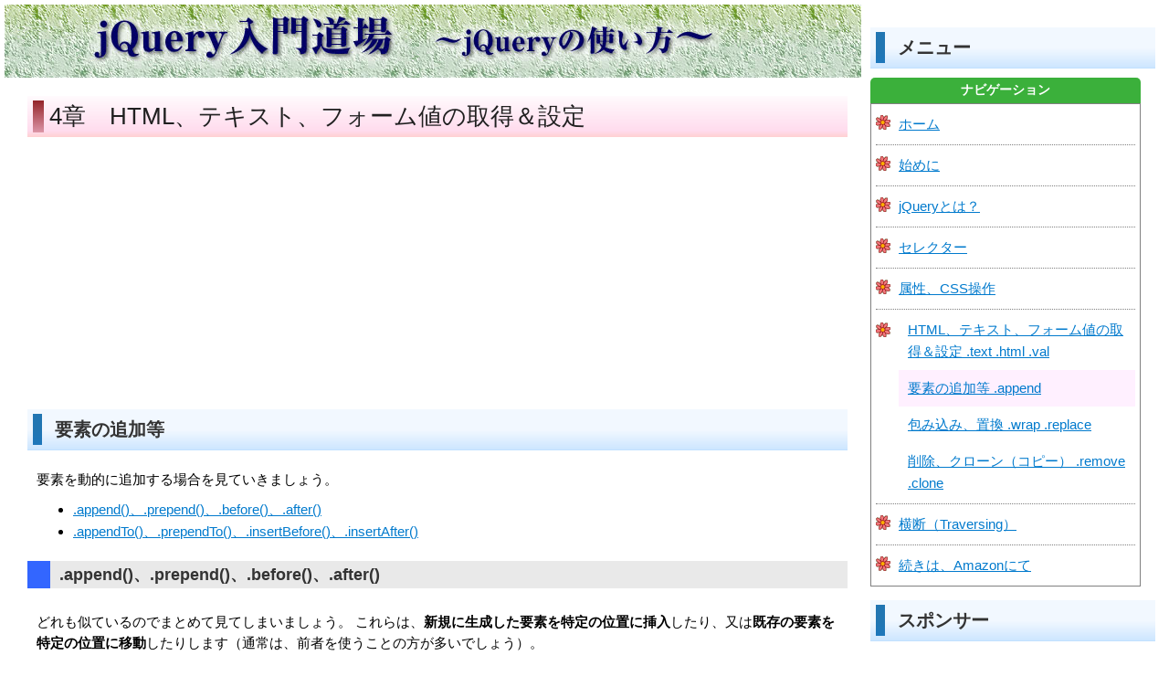

--- FILE ---
content_type: text/html; charset=UTF-8
request_url: https://jquery-master.net/manipulation/append.php
body_size: 3927
content:
<!DOCTYPE html>
<html lang="ja">
<head>
<meta charset="utf-8">
<meta name="keywords" content="jQuery,入門,使い方,方法,使用,設定,基本,マスター,初心者" />
<meta name="description" content="jQueryの基本的な使い方を学べるサイトです。" />
<meta name="viewport" content="width=device-width, initial-scale=1">
<title>jQuery入門道場  - 【HTML、テキスト、フォーム値の取得＆設定】</title>
<link type="text/css" rel="stylesheet" href="/css/public_002.css?20160720c">
<!--<link type="text/css" rel="stylesheet" href="/css/codemirror.css">-->
<link type="text/css" rel="stylesheet" href="/Styles/codemirror.css">
</head>
<body>

<div id="center">
	<header id="top_header">
		<h1><a href="/">jQuery入門道場 jQueryの使い方</a></h1>
	</header>
	<div id="main">













<h1 id="h1_mani">4章　HTML、テキスト、フォーム値の取得＆設定</h1>

<!-- UTF-8で書かれています -->
<aside style="text-align: center; margin-top: 20px;">
<script async src="//pagead2.googlesyndication.com/pagead/js/adsbygoogle.js"></script>
<!-- レクタングル（中）（300×250） -->
<ins class="adsbygoogle"
     style="display:inline-block;width:300px;height:250px"
     data-ad-client="ca-pub-6648721895279973"
     data-ad-slot="1497521256"></ins>
<script>
(adsbygoogle = window.adsbygoogle || []).push({});
</script>
</aside>

<h2 id="append_prepend">要素の追加等</h2>
<p>要素を動的に追加する場合を見ていきましょう。</p>

<ul class="with_style">
	<li><a href="#append">.append()、.prepend()、.before()、.after()</a></li>
	<li><a href="#appendTo">.appendTo()、.prependTo()、.insertBefore()、.insertAfter()</a></li>
</ul>

<h3 id="append">.append()、.prepend()、.before()、.after()</h3>
<p>どれも似ているのでまとめて見てしまいましょう。 これらは、<strong>新規に生成した要素を特定の位置に挿入</strong>したり、又は<strong>既存の要素を特定の位置に移動</strong>したりします（通常は、前者を使うことの方が多いでしょう）。</p>

<p>
具体例で見てみましょう。 使うメソッドにより挿入先の位置が異なります。まずは、新規に生成した要素を特定の位置に挿入する場合です。</p>

<div class="CodeMirror cm-s-default"><pre><span class="cm-tag">&lt;ul&gt;</span></pre><pre><span class="cm-tab">  </span><span class="cm-tag">&lt;li&gt;</span>次郎<span class="cm-tag">&lt;/li&gt;</span></pre><pre><span class="cm-tab">  </span><span class="cm-tag">&lt;li&gt;</span>三郎<span class="cm-tag">&lt;/li&gt;</span></pre><pre><span class="cm-tag">&lt;/ul&gt;</span></pre></div>

<div class="CodeMirror cm-s-default"><pre><span class="cm-variable">$</span>(<span class="cm-string">"ul"</span>).<span class="cm-property">prepend</span>(<span class="cm-variable">$</span>(<span class="cm-string">"&lt;li&gt;太郎&lt;/li&gt;"</span>));</pre><pre><span class="cm-variable">$</span>(<span class="cm-string">"ul"</span>).<span class="cm-property">append</span>(<span class="cm-variable">$</span>(<span class="cm-string">"&lt;li&gt;花子&lt;/li&gt;"</span>));</pre><pre><span class="cm-variable">$</span>(<span class="cm-string">"ul"</span>).<span class="cm-property">before</span>(<span class="cm-variable">$</span>(<span class="cm-string">"&lt;p&gt;子供の名前&lt;/p&gt;"</span>));</pre><pre><span class="cm-variable">$</span>(<span class="cm-string">"ul"</span>).<span class="cm-property">after</span>(<span class="cm-variable">$</span>(<span class="cm-string">"&lt;p&gt;生年月日&lt;/p&gt;"</span>));</pre></div>

<p>このようにすると、次のHTMLと表示結果になります。<br />
HTML</p>

<div class="CodeMirror cm-s-default"><pre><span class="cm-tag">&lt;p&gt;</span>子供の名前<span class="cm-tag">&lt;/p&gt;</span></pre><pre><span class="cm-tag">&lt;ul&gt;</span></pre><pre><span class="cm-tab">  </span><span class="cm-tag">&lt;li&gt;</span>太郎<span class="cm-tag">&lt;/li&gt;</span></pre><pre><span class="cm-tab">  </span><span class="cm-tag">&lt;li&gt;</span>次郎<span class="cm-tag">&lt;/li&gt;</span></pre><pre><span class="cm-tab">  </span><span class="cm-tag">&lt;li&gt;</span>三郎<span class="cm-tag">&lt;/li&gt;</span></pre><pre><span class="cm-tab">  </span><span class="cm-tag">&lt;li&gt;</span>花子<span class="cm-tag">&lt;/li&gt;</span></pre><pre><span class="cm-tag">&lt;/ul&gt;</span></pre><pre><span class="cm-tag">&lt;p&gt;</span>生年月日<span class="cm-tag">&lt;/p&gt;</span></pre></div>

<p>表示結果</p>
<p><img src="../Images/append1.gif" class="img_border" width="256" height="156" /></p>
<p>それぞれの意味は、<br />
  $(A).prepend(B); →Aでマッチした要素の先頭にBを挿入<br />
  $(A).append(B); →Aでマッチした要素の最後にBを挿入<br />
  $(A).before(B); →Aでマッチした要素の直前にBを挿入<br />
  $(A).after(B); →Aでマッチした要素の直後にBを挿入<br />
という意味になります。</p>
<p>上記の$(&quot;&lt;li&gt;太郎&lt;/li&gt;&quot;) の使い方は覚えているでしょうか？jQueryの基本で出てきた<a href="/basic/#make_dom">$()の使い方の1つ</a>ですが、このように記述することにより、HTMLの要素を生成することができます。その要素をここでは挿入している訳です。</p>
<p>次に移動の場合を見てみましょう。.append()の場合で見てみます。</p>

<div class="CodeMirror cm-s-default"><pre><span class="cm-tag">&lt;ul&gt;</span></pre><pre><span class="cm-tab">  </span><span class="cm-tag">&lt;li</span> <span class="cm-attribute">id</span>=<span class="cm-string">"taro"</span><span class="cm-tag">&gt;</span>太郎<span class="cm-tag">&lt;/li&gt;</span></pre><pre><span class="cm-tab">  </span><span class="cm-tag">&lt;li&gt;</span>次郎<span class="cm-tag">&lt;/li&gt;</span></pre><pre><span class="cm-tab">  </span><span class="cm-tag">&lt;li&gt;</span>三郎<span class="cm-tag">&lt;/li&gt;</span></pre><pre><span class="cm-tag">&lt;/ul&gt;</span></pre></div>

<div class="CodeMirror cm-s-default"><pre><span class="cm-variable">$</span>(<span class="cm-string">"ul"</span>).<span class="cm-property">append</span>(<span class="cm-variable">$</span>(<span class="cm-string">"#taro"</span>));</pre></div>

<p>次の表示結果になります</p>
<p><img src="../Images/append2.gif" class="img_border" width="89" height="65" /></p>
<p>$(A).prepend(B); で、Bに既に存在する要素を指定した場合、それは「移動」になります。ですので、1番目にあった&lt;li id=&quot;taro&quot;&gt;太郎&lt;/li&gt;が3番目に移動しました。</p>
<p>ちなみに、ここで、$(&quot;ul&quot;). と書きましたが、もし複数のUL要素がマッチした場合はどうなるでしょうか？その場合は、実はその複数分のUL要素に対して、&lt;li id=&quot;taro&quot;&gt;太郎&lt;/li&gt;が挿入（append）されます。そうなるともはや、単に「移動」というより「移動＆分身コピー」という感じになります。</p>
<h3 id="appendTo">.appendTo()、.prependTo()、.insertBefore()、.insertAfter()</h3>
<p>.append()、.prepend()、.before()、.after()と同じ目的で使えますが、.append()などとは前後の指定が入れ替わったバージョンです。つまり、<br />
  $(A).append(B);<br />
  と<br />
  $(B).appendTo(A);<br />
は、同じ事になります。その時々で、しっくり来る方を使えば良いでしょう。</p>








<!-- UTF-8で書かれています -->
<aside style="text-align: center; margin-top: 20px;">
<script async src="//pagead2.googlesyndication.com/pagead/js/adsbygoogle.js"></script>
<!-- レクタングル（中）（300×250） -->
<ins class="adsbygoogle"
     style="display:inline-block;width:300px;height:250px"
     data-ad-client="ca-pub-6648721895279973"
     data-ad-slot="1497521256"></ins>
<script>
(adsbygoogle = window.adsbygoogle || []).push({});
</script>
</aside>

<nav id="next_prev">
    <ul>
        <li><a href="/manipulation/">前のページへ</a></li>
        <li><a href="/manipulation/wrap.php">次のページへ</a></li>
    </ul>
</nav>

<!-- UTF-8で書かれています -->

<!--
<aside style="text-align: center; margin-top: 20px;">
<a href="http://blena.jp/" target="_blank"><img src="/img/pycno01.jpg" width=645 height=361></a>
</aside>
-->



		<footer style="margin-top: 30px;">
			<ul>
				<li><a href="/mensai.php">免債事項</a></li>
				<li><a href="/admin.php">管理人情報</a></li>
                <!-- <li><a href="/ad.php">広告の掲載について</a></li> -->
			</ul>
			<address>Copyright 2015 jQuery入門道場 All Rights Reserved.</address>
		</footer>
	</div><!-- #main -->

</div><!-- #center -->


<aside id="east">
	<h2>メニュー</h2>
	<!-- UTF-8で書かれています -->

<div class="east_nav">
	<section>
	ナビゲーション
	</section>
	<ul class="navi_menu">
		<li><a href="/">ホーム</a></li>

			<li><a href="/start/">始めに</a></li>
	

			<li><a href="/basic/">jQueryとは？</a></li>
	

			<li><a href="/selectors/">セレクター</a></li>
	

			<li><a href="/attrcss/">属性、CSS操作</a></li>
	

		<li class="active">
		<ul>
			<li class=""><a href="/manipulation/">HTML、テキスト、フォーム値の取得＆設定 .text .html .val</a></li>
			<li class="active"><a href="/manipulation/append.php">要素の追加等 .append</a></li>
			<li class=""><a href="/manipulation/wrap.php">包み込み、置換 .wrap .replace</a></li>
			<li class=""><a href="/manipulation/remove.php">削除、クローン（コピー） .remove .clone</a></li>
		</ul>
	</li>
	

			<li><a href="/traversing/">横断（Traversing）</a></li>
	

	
		<li><a href="http://www.amazon.co.jp/gp/product/B00HE4R9H2/ref=as_li_qf_sp_asin_il_tl?ie=UTF8&camp=247&creative=1211&creativeASIN=B00HE4R9H2&linkCode=as2&tag=amazonzon0205-22" target="_blank">続きは、Amazonにて</a></li>
	</ul>
</div>

	<h2>スポンサー</h2>
	<!-- UTF-8で書かれています -->

<aside>




	<section style="height:270px">
<script async src="//pagead2.googlesyndication.com/pagead/js/adsbygoogle.js"></script>
<!-- レクタングル（中）（300×250） -->
<ins class="adsbygoogle"
     style="display:inline-block;width:300px;height:250px"
     data-ad-client="ca-pub-6648721895279973"
     data-ad-slot="1497521256"></ins>
<script>
(adsbygoogle = window.adsbygoogle || []).push({});
</script>
	</section>






<!--
	<section>
		<div class="ad_mihon"><a href="/ad.php" style="display:block; color:white; text-decoration:none;  " style="">広告募集中</a></div>
	</section>
-->





	<section>
<!-- jQuery入門道場 -->
<a href="http://www.amazon.co.jp/gp/product/B00HE4R9H2/ref=as_li_qf_sp_asin_il_tl?ie=UTF8&camp=247&creative=1211&creativeASIN=B00HE4R9H2&linkCode=as2&tag=amazonzon0205-22" target="_blank"><img src="/img/front_cover_jquery_150_225.gif" width="150" height="225"></a>
	</section>




<!-- CSS3入門道場
	<section>
<a href="http://css3.my-learn.net/" target="_blank"><img src="/img/front_cover_css3.gif" width="150" height="225"></a>

<br />
<a href="http://css3.my-learn.net/" target="_blank">CSS3入門道場</a>
	</section>
-->


</aside>
</aside>

<aside id="west">
	<h2>スポンサー</h2>
	
<aside>

	<section>
	</section>

	<section>
	</section>

	<section>
	</section>

</aside></aside>



<script>
  (function(i,s,o,g,r,a,m){i['GoogleAnalyticsObject']=r;i[r]=i[r]||function(){
  (i[r].q=i[r].q||[]).push(arguments)},i[r].l=1*new Date();a=s.createElement(o),
  m=s.getElementsByTagName(o)[0];a.async=1;a.src=g;m.parentNode.insertBefore(a,m)
  })(window,document,'script','//www.google-analytics.com/analytics.js','ga');

  ga('create', 'UA-6224903-10', 'auto');
  ga('send', 'pageview');

</script>


</body>
</html>


--- FILE ---
content_type: text/html; charset=utf-8
request_url: https://www.google.com/recaptcha/api2/aframe
body_size: 268
content:
<!DOCTYPE HTML><html><head><meta http-equiv="content-type" content="text/html; charset=UTF-8"></head><body><script nonce="ko_-Ckee27fxRNnIMzNKAQ">/** Anti-fraud and anti-abuse applications only. See google.com/recaptcha */ try{var clients={'sodar':'https://pagead2.googlesyndication.com/pagead/sodar?'};window.addEventListener("message",function(a){try{if(a.source===window.parent){var b=JSON.parse(a.data);var c=clients[b['id']];if(c){var d=document.createElement('img');d.src=c+b['params']+'&rc='+(localStorage.getItem("rc::a")?sessionStorage.getItem("rc::b"):"");window.document.body.appendChild(d);sessionStorage.setItem("rc::e",parseInt(sessionStorage.getItem("rc::e")||0)+1);localStorage.setItem("rc::h",'1769082665368');}}}catch(b){}});window.parent.postMessage("_grecaptcha_ready", "*");}catch(b){}</script></body></html>

--- FILE ---
content_type: text/css
request_url: https://jquery-master.net/css/public_002.css?20160720c
body_size: 3983
content:
@charset "utf-8";
:root {
    font-size: 10px;
    font-family: "Arial",'メイリオ',Meiryo,'ヒラギノ角ゴ Pro W3','Hiragino Kaku Gothic Pro','ＭＳ Ｐゴシック',Osaka,sans-serif;
}
body, div, p, aside, h1, h2, h3 {
	margin: 0;
	padding: 0;
	font-weight: normal;
}
body {
	font-size: 1.5em; /* em on purpose */

    display: flex;
    flex-flow: column;
    
    display: -webkit-flex;
    -webkit-flex-flow: column;
}
/*
div, p, aside, h1, h2, h3 {
	margin-top: 10px;
}
*/
aside {
	margin-top: 10px;
}
aside, h1, h2, h3 {
	padding: 0 10px 0;
}
article {
	/*border: 1px gray solid;*/
}
p {
	line-height: 2.3rem;
	margin-top: 10px;
	padding: 0 10px 0;
}
section {
	padding: 5px;
}
a {
	color: #017acd;
}
table {
	border-collapse: collapse;
	border-spacing: 0;
}
td, th {
	padding: 7px;
	border: 1px solid gray;
	text-align: left;
}
th {
	background-color: #E2F2FE;
	text-align: center;
}

#main h1 {
	/*
	font-size:25px;
	font-weight: normal;
	margin: 30px 0 15px 0;
	background-color: #FFE8E8;
	padding: 5px 0 5px 15px;
	border-left: #7D0000 30px solid;
	border-bottom: 2px solid #7D0000;
	position: relative;*/   /* chromeで、page-break-beforeを効かせるために必要 */

	background: linear-gradient(rgba(255,204,229,0.1) 0%, rgba(255,204,229,0.7) 85%, rgba(255,204,204,0.9) 100%),
				linear-gradient(#7D0000, #7D0000) no-repeat 6px 50% / 12px calc(100% - 10px);

	font-size: 1.6rem;
	line-height: 3.0rem;
	padding-left: 24px;
	margin: 10px 0 10px 0;
	/*font-weight: bold;*/
	/*color: #494949;*/
	color: #202020;

}
/*h1:nth-child(1n+2) {
	page-break-before: always;
}*/
h2 {
	/*
	font-size:22px;
	font-weight: normal;
	margin: 15px 0 15px 0;
	background-color: #014471;
	background-repeat: no-repeat;
	color: #ffffff;
	line-height: 30px;
	padding: 5px 0 5px 15px;
	background-image:linear-gradient(#0068ad 6%, #014471 18%, #0068ad 75%, #0068ad 94%, #014471 100%);
	background-image:-moz-linear-gradient(#0068ad 6%, #014471 18%, #0068ad 75%, #0068ad 94%, #014471 100%);
	background-image:-webkit-linear-gradient(#0068ad 6%, #014471 18%, #0068ad 75%, #0068ad 94%, #014471 100%);
	*/

	background:
		linear-gradient(rgba(0,128,255,0.05) 50%, rgba(0,128,255,0.2) 100%),
		linear-gradient(#2476AE, #2476AE) no-repeat 6px 50% / 10px calc(100% - 10px);

	font-size: 2.0rem;
	line-height: 3.0rem;
	padding: 7px 0 7px 30px;
	margin: 15px 0 10px 0;
	font-weight: bold;
	color: #333333;
	border-bottom: 1px solid rgba(0,128,255,0.2);
}
h3 {
	font-size: 18px;
	margin: 20px 0 15px 0;
	background-color: #E9E9E9;
	/*background-color: #eaebeb; For IE */
	line-height: 30px;
	padding-left: 10px;
	border-left: #3366FF 25px solid;
	font-weight: bold;
	color: #333333;
	/*
	background-image:linear-gradient(#e0e0e0 10%, #eaebeb 40%, #fdfdfd 92%, #e0e0e0 100%);
	background-image:-moz-linear-gradient(#e0e0e0 10%, #eaebeb 40%, #fdfdfd 92%, #e0e0e0 100%);
	background-image:-webkit-linear-gradient(#e0e0e0 10%, #eaebeb 40%, #fdfdfd 95%, #e0e0e0 100%);
	*/
}
h4 {
	background-color: #E9E9E9;
	font-size:15px;
	margin: 15px 0 10px 0;
	background-color: #eaebeb;/* For IE */
	line-height: 22px;
	padding-left: 10px;
	font-weight: bold;
	color: #333333;
	padding-left: 10px;
	border-left: #8cc63f 10px solid;
}
#center {
    display: flex;
    flex-flow: column;
    
    display: -webkit-flex;
    -webkit-flex-flow: column;
}
#main {
	margin-top: 10px;

    display: flex;
    flex-flow: column;
    
    display: -webkit-flex;
    -webkit-flex-flow: column;
}
	#main img {
		border: 1px solid gray;
	}
#ad_set {
    display: flex;
    flex-flow: row wrap;
    justify-content: space-around;
    
    display: -webkit-flex;
    -webkit-flex-flow: row wrap;
    -webkit-justify-content: space-around;
}
#top_header {
    display: flex;
    flex-flow: wrap;
    justify-content: space-between;
    align-items: baseline;

    display: -webkit-flex;
    -webkit-flex-flow: wrap;
    -webkit-justify-content: space-between;
    -webkit-align-items: baseline;

    line-height: 4rem;
    margin-bottom: 0px;
    background-color: #BCE29F;
    /*
    background-image:
        linear-gradient(
            to left,
            transparent 0%,
            transparent 40%,
            rgba(255, 255, 255, 0.1) 75%,
            rgba(255, 255, 255, 0.1) 100%
        );
        */
    /*background-image: url(/img/header_back.jpg);*/
    background-image: url(/img/title_header.jpg);
    background-repeat: no-repeat;
    background-size: auto 6rem;
    /*background-size: 50px 50px;*/

    font-size: 1.0rem;
    font-weight: bold;
    font-family: "Times New Roman", "ヒラギノ明朝 Pro W3","HG明朝E","ＭＳ Ｐ明朝","ＭＳ 明朝",serif;

    color: white;
    padding: 0 0 0 30px;
    text-shadow: 3px 6px 5px rgba(255, 50, 50, 0.4);
}

#top_header h1 a {
	display: block;
	height: 100%;
	color: #060263;
	font-weight: bold;
	
	text-shadow: 4px 4px 4px rgba(96,96,96,0.7);
	/*text-shadow: 1px 1px 5px rgba(255,255,255,0.99);*/
	/*text-shadow: 1px 1px 2px black, 0 0 1em white, 0 0 0.2em blue;*/
	
	text-decoration: none;
	
	
	opacity: 0;
	/*
	position: relative;
	top: -500px;
	*/
}
/*
#top_header  nav {
    display: none;
    width: 100%;
}
#top_header ul {
    display: flex;
    flex-flow: row wrap;

    display: -webkit-flex;
    -webkit-flex-flow: row wrap;
}
#top_header li {
    padding: 0 10px;
}
.nav_show {
    display: block;
}
*/
footer ul {
    display: flex;
    justify-content: center;

    display: -webkit-flex;
    -webkitjustify-content: center;

    list-style: none;
    margin: 10px 0 0;
}
footer ul li {
    margin: 0 10px 0;
}
footer {
	font-size: 1.2rem;
	text-align: center;
}


#top_intro {
	order: 1;
	-webkit-order: 1;
}
#top_popular {
	order: 3;
	-webkit-order: 3;
}
#top_pref {
	order: 4;
	-webkit-order: 4;
}
#ad_set {
	order: 5;
	-webkit-order: 5;
}
	#ad_set section {
		margin: 10px;
	}
#ad3 {
	order: 2;
	-webkit-order: 2;
}
#east, #west {
	display: none;
}
#east {
	width: 300px;
}
#west {
	width: 350px;
}
#west aside {
    display: flex;
    flex-flow: row wrap;
    justify-content: space-around;

    display: -webkit-flex;
    -webkit-flex-flow: row wrap;
    -webkit-justify-content: space-around;
}

@media (min-width: 620px) {
	body {
		padding: 5px;
	}
	#main {
		margin: 0 10px 0;
	}
	#main h1 {
		margin-top: 20px;
		font-size: 2.6rem;
		line-height: 4.5rem;
	}
	#top_header {
		background-size: auto;
		background-position: left -10px top -10px;
	}
	#top_header h1 {
		min-width: 550px;
		font-size: 4.5rem;
		line-height: 8rem;
		background-position: right;
	}
	#top_intro {
		order: 1;
		-webkit-order: 1;
	}
	#top_popular {
		order: 2;
		-webkit-order: 2;
	}
	#top_pref {
		order: 4;
		-webkit-order: 4;
	}
	#ad_set {
		order: 3;
		-webkit-order: 3;
	}
	#ad3 {
		order: 5;
		-webkit-order: 5;
	}
}

@media (min-width: 860px) {
	body {
	    flex-direction: row;
	    -webkit-flex-direction: row;
	}
	#main {
		margin: 0 15px 0 25px;
	}
	#center {
		flex: 4 1 650px;
		-webkit-flex: 4 1 650px;
	}
	#east {
		display: block;
		flex: 1 5 240px;
		-webkit-flex: 1 5 240px;
	}
	/*
	#east section:nth-of-type(n+2) {
		margin: 10px 0 0;
	}
	*/
	#east section .imgad {
		min-width: 230px;
		max-width: 250px;
	}
}
@media (min-width: 1300px) {
	#west {
		/*display: block;*/
		flex: 1.5 6 300px;
		order: 3;
		
		-webkit-flex: 1.5 6 300px;
		-webkit-order: 3;
	}
	#west section {
		margin: 0 0 10px;
		text-align: center;
	}
}








/* --------------------【 右ナビ 】-------------------- */
/*
.navi_menu {
	cursor: pointer;
}
*/

.east_nav > section {
	height: 2.8rem;
	box-sizing: border-box;
	width: 95%;
	background-color: #3BB03B;
	font-size: 1.4rem;
	font-weight: bold;
	vertical-align: middle;
	color: white;
	text-align: center;
	border-radius: 5px 5px 0 0;
}
.east_nav > ul {
	margin: 0;
	border: 1px gray solid;
	box-sizing: border-box;
	width: 95%;
}
.navi_menu > li:not([class=active]) a:hover {
	background-color: #F5F4FF;
}
.navi_menu > li > ul > li a:hover {
	background-color: #F5F4FF;
}

ul.navi_menu {
	padding-left: 0;
}
.navi_menu > li > ul {
	padding-left: 0;
}

.navi_menu > li {
     list-style: none;
     background-image: url(/img/small_icon_flower.gif);
     background-repeat: no-repeat;
     background-position: 0 12px;
     padding: 0 0 0 15px;
     margin: 0px 5px 0px 5px;
}
.navi_menu > li:nth-last-child(1n+2) {
     border-bottom: 1px dotted gray;
}
.navi_menu > li > ul > li {
     list-style: none;
}
.navi_menu > li > ul > li > a, .navi_menu > li > ul > li > span {/* span は、「作成中」用 */
     padding: 8px 0 8px 10px;
}
.navi_menu  > li a,  .navi_menu  > li span {/* span は、「作成中」用 */
	display: block;
}
.navi_menu  > li > a {
	padding: 10px 0 10px 10px;
}
.navi_menu  > li.noli {
	padding: 10px 0 10px 25px;
}
/*
.navi_menu > li.active {
	background-color: #FFF0FF;
}
*/
.navi_menu > li > ul > li.active {
	background-color: #FFF0FF;
}
.sidebar_info_box_content {
	border: 1px #999999 solid;
	border-top: none;
	padding: 5px;
	font-size: 13px;

	margin-bottom: 30px;
}


ul {
	margin: 10px 0 0;
	list-style: disc;
}
li ul {
	margin: 2px 0 2px;
}
ol {
	list-style: decimal;
}
li {
	margin-left: 10px;
	line-height: 2.4rem;
}








/* --------------------【 前へ、次へ 】-------------------- */

#next_prev ul {
	margin: 30px 0 15px;
    list-style: none;

    display: flex;
    flex-flow: row wrap;
    justify-content: center;

    display: -webkit-flex;
    -webkit-flex-flow: row wrap;
    -webkit-justify-content: center;
}
#next_prev ul li {
    margin: 0 20px 10px;
    /*padding: 0 20px 0;*/
	/*border: 1px dotted gray;*/
	line-height: 5rem;
	font-size: 2rem;
	background-color: #FFE5CC;
	min-width: 200px;
}
#next_prev {
	font-size: 1.2rem;
	text-align: center;
}
#next_prev li:nth-child(1) a::before {
    /* 空のボックスを配置し */
    content: "";
    display: inline-block;
    margin: 0 10px;
    width: 0.5em;
    height: 0.5em;

    /* 以下で線を引いて */
    border-right: 6px solid gray;
    border-bottom: 6px solid gray;

    /* 45度傾ける（後の章で見ます） */
    transform: rotate(135deg);
    -webkit-transform: rotate(135deg);
}
#next_prev li:nth-child(2) a::after {
    /* 空のボックスを配置し */
    content: "";
    display: inline-block;
    margin: 0 10px;
    width: 0.5em;
    height: 0.5em;

    /* 以下で線を引いて */
    border-right: 6px solid gray;
    border-bottom: 6px solid gray;

    /* 45度傾ける（後の章で見ます） */
    transform: rotate(-45deg);
    -webkit-transform: rotate(-45deg);
}
#next_prev li a {
	display: block;
}











/* --------------------【 CodeMirror 】-------------------- */
/* http://codemirror.net/doc/manual.html */
.CodeMirror {
	border: 1px gray solid;
	/* フォントを13以上大きくすると、行数が少ない場合にスクロールバーが出るので注意。
	だが、.CodeMirror-scrollで、overflow-y: hidden がある為、一瞬表示されてもすぐに消える */
	font-size: 13px;
	font-family: "Consolas", "Bitstream Vera Sans Mono", "Courier New", Courier, monospace !important;
	margin: 10px 10px 20px !important;
}
.CodeMirror pre {
	line-height: 1.4rem !important;
}
.CodeMirror-scroll {
	height: auto !important;
	overflow-y: hidden !important;
	overflow-x: auto !important;
}
.CodeMirror-lines {
	padding: .5em !important;	/* For Chrome */
	line-height: 1.1rem  !important;
}

.CodeMirror-gutter {/* ドキュメントでは、gutter(s) となっているが、それは誤り */
	line-height: 1.1rem !important;
}

.cm-s-default span.cm-comment {color: #008200 !important;}
.cm-s-default span.cm-keyword {color: #069 !important;}


/* ボックス用 */
.box {
    width: 200px;
    height: 200px;
    border: 1px solid gray;
}









/* --------------------【 その他 】-------------------- */
.intermediate {
	border: 1px solid red;
	margin-left: 10px;
	padding: 2px;
	color: #CA0028;
	background-color: #F5D8D8;
}
.my_column {
	padding: 10px;
	background-color: #ffffcc;
	border: 1px solid gold;
	-webkit-border-radius: 6px;
	-moz-border-radius: 6px;
	border-radius: 6px;
}
/* TOP、目次用 */
.moku1, .moku2, .moku3 {
	font-weight:normal;
	font-size:12px;
	border-bottom: 1px dotted gray;
}
.moku1 {
	font-size:16px;
	margin-left: 5px;
}
.moku2 {
	font-size:14px;
	margin-left: 25px;
}
.moku3 {
	margin-left: 45px;
}

.ad_mihon {
	box-sizing: border-box;
    margin: 10px 20px 20px 0;
    height: 250px;
    width: 250px;
    line-height: 250px;
    text-align: center;
    border: 1px solid gray;
    background-color: #A0A0A0;
    color: white;
    font-size: 2rem;
}


--- FILE ---
content_type: text/css
request_url: https://jquery-master.net/Styles/codemirror.css
body_size: 1463
content:
.CodeMirror {
  line-height: 1em;
  font-family: monospace;

  /* Necessary so the scrollbar can be absolutely positioned within the wrapper on Lion. */
  position: relative;
  /* This prevents unwanted scrollbars from showing up on the body and wrapper in IE. */
  overflow: hidden;
}

.CodeMirror-scroll {
  overflow: auto;
  height: 300px;
  /* This is needed to prevent an IE[67] bug where the scrolled content
     is visible outside of the scrolling box. */
  position: relative;
  outline: none;
}

/* Vertical scrollbar */
.CodeMirror-scrollbar {
  position: absolute;
  right: 0; top: 0;
  overflow-x: hidden;
  overflow-y: scroll;
  z-index: 5;
}
.CodeMirror-scrollbar-inner {
  /* This needs to have a nonzero width in order for the scrollbar to appear
     in Firefox and IE9. */
  width: 1px;
}
.CodeMirror-scrollbar.cm-sb-overlap {
  /* Ensure that the scrollbar appears in Lion, and that it overlaps the content
     rather than sitting to the right of it. */
  position: absolute;
  z-index: 1;
  float: none;
  right: 0;
  min-width: 12px;
}
.CodeMirror-scrollbar.cm-sb-nonoverlap {
  min-width: 12px;
}
.CodeMirror-scrollbar.cm-sb-ie7 {
  min-width: 18px;
}

.CodeMirror-gutter {
  position: absolute; left: 0; top: 0;
  z-index: 10;
  background-color: #f7f7f7;
  border-right: 1px solid #eee;
  min-width: 2em;
  height: 100%;
}
.CodeMirror-gutter-text {
  color: #aaa;
  text-align: right;
  padding: .4em .2em .4em .4em;
  white-space: pre !important;
  cursor: default;
}
.CodeMirror-lines {
  padding: .4em;
  white-space: pre;
  cursor: text;
}

.CodeMirror pre {
  -moz-border-radius: 0;
  -webkit-border-radius: 0;
  -o-border-radius: 0;
  border-radius: 0;
  border-width: 0; margin: 0; padding: 0; background: transparent;
  font-family: inherit;
  font-size: inherit;
  padding: 0; margin: 0;
  white-space: pre;
  word-wrap: normal;
  line-height: inherit;
  color: inherit;
}

.CodeMirror-wrap pre {
  word-wrap: break-word;
  white-space: pre-wrap;
  word-break: normal;
}
.CodeMirror-wrap .CodeMirror-scroll {
  overflow-x: hidden;
}

.CodeMirror textarea {
  outline: none !important;
}

.CodeMirror pre.CodeMirror-cursor {
  z-index: 10;
  position: absolute;
  visibility: hidden;
  border-left: 1px solid black;
  border-right: none;
  width: 0;
}
.cm-keymap-fat-cursor pre.CodeMirror-cursor {
  width: auto;
  border: 0;
  background: transparent;
  background: rgba(0, 200, 0, .4);
  filter: progid:DXImageTransform.Microsoft.gradient(startColorstr=#6600c800, endColorstr=#4c00c800);
}
/* Kludge to turn off filter in ie9+, which also accepts rgba */
.cm-keymap-fat-cursor pre.CodeMirror-cursor:not(#nonsense_id) {
  filter: progid:DXImageTransform.Microsoft.gradient(enabled=false);
}
.CodeMirror pre.CodeMirror-cursor.CodeMirror-overwrite {}
.CodeMirror-focused pre.CodeMirror-cursor {
  visibility: visible;
}

div.CodeMirror-selected { background: #d9d9d9; }
.CodeMirror-focused div.CodeMirror-selected { background: #d7d4f0; }

.CodeMirror-searching {
  background: #ffa;
  background: rgba(255, 255, 0, .4);
}

/* Default theme */

.cm-s-default span.cm-keyword {color: #708;}
.cm-s-default span.cm-atom {color: #219;}
.cm-s-default span.cm-number {color: #164;}
.cm-s-default span.cm-def {color: #00f;}
.cm-s-default span.cm-variable {color: black;}
.cm-s-default span.cm-variable-2 {color: #05a;}
.cm-s-default span.cm-variable-3 {color: #085;}
.cm-s-default span.cm-property {color: black;}
.cm-s-default span.cm-operator {color: black;}
.cm-s-default span.cm-comment {color: #a50;}
.cm-s-default span.cm-string {color: #a11;}
.cm-s-default span.cm-string-2 {color: #f50;}
.cm-s-default span.cm-meta {color: #555;}
.cm-s-default span.cm-error {color: #f00;}
.cm-s-default span.cm-qualifier {color: #555;}
.cm-s-default span.cm-builtin {color: #30a;}
.cm-s-default span.cm-bracket {color: #997;}
.cm-s-default span.cm-tag {color: #170;}
.cm-s-default span.cm-attribute {color: #00c;}
.cm-s-default span.cm-header {color: blue;}
.cm-s-default span.cm-quote {color: #090;}
.cm-s-default span.cm-hr {color: #999;}
.cm-s-default span.cm-link {color: #00c;}

span.cm-header, span.cm-strong {font-weight: bold;}
span.cm-em {font-style: italic;}
span.cm-emstrong {font-style: italic; font-weight: bold;}
span.cm-link {text-decoration: underline;}

span.cm-invalidchar {color: #f00;}

div.CodeMirror span.CodeMirror-matchingbracket {color: #0f0;}
div.CodeMirror span.CodeMirror-nonmatchingbracket {color: #f22;}

@media print {

  /* Hide the cursor when printing */
  .CodeMirror pre.CodeMirror-cursor {
    visibility: hidden;
  }

}


--- FILE ---
content_type: text/plain
request_url: https://www.google-analytics.com/j/collect?v=1&_v=j102&a=1779495529&t=pageview&_s=1&dl=https%3A%2F%2Fjquery-master.net%2Fmanipulation%2Fappend.php&ul=en-us%40posix&dt=jQuery%E5%85%A5%E9%96%80%E9%81%93%E5%A0%B4%20-%20%E3%80%90HTML%E3%80%81%E3%83%86%E3%82%AD%E3%82%B9%E3%83%88%E3%80%81%E3%83%95%E3%82%A9%E3%83%BC%E3%83%A0%E5%80%A4%E3%81%AE%E5%8F%96%E5%BE%97%EF%BC%86%E8%A8%AD%E5%AE%9A%E3%80%91&sr=1280x720&vp=1280x720&_u=IEBAAEABAAAAACAAI~&jid=1772080606&gjid=199934225&cid=1006006121.1769082665&tid=UA-6224903-10&_gid=1693471101.1769082665&_r=1&_slc=1&z=1294757464
body_size: -451
content:
2,cG-NN4MEMN8BV